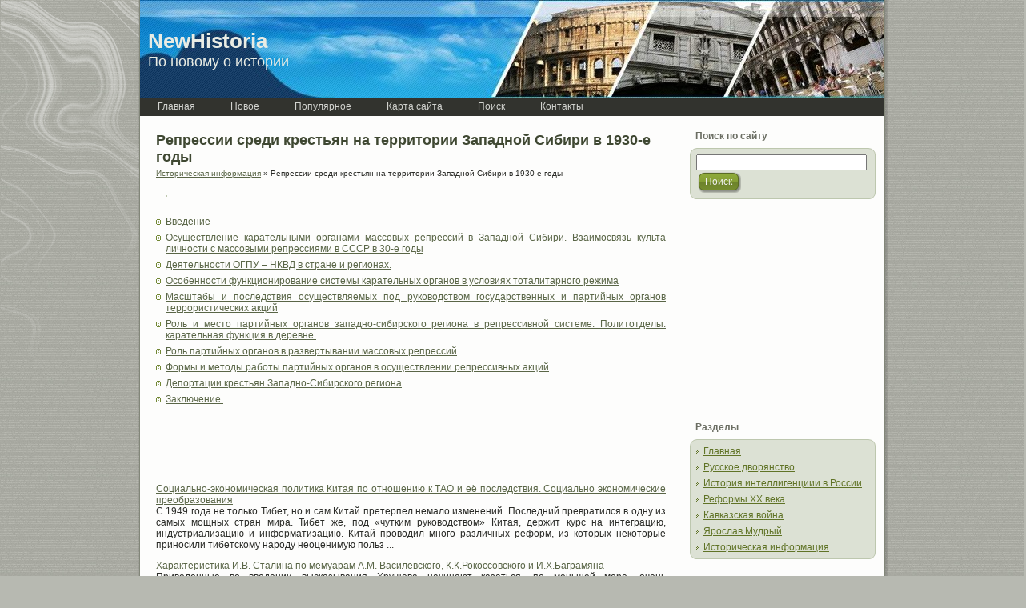

--- FILE ---
content_type: text/html; charset=windows-1251
request_url: http://www.newhistoria.ru/newh-944.html
body_size: 3823
content:
<!DOCTYPE html PUBLIC "-//W3C//DTD XHTML 1.0 Transitional//EN" "http://www.w3.org/TR/xhtml1/DTD/xhtml1-transitional.dtd">
<html xmlns="http://www.w3.org/1999/xhtml" dir="ltr" lang="en-US">
<head profile="http://gmpg.org/xfn/11">
<meta http-equiv="Content-Type" content="text/html; charset=windows-1251">
<title>Репрессии среди крестьян на территории Западной Сибири в 1930-е годы  - Историческая информация - NewHistoria.ru</title>
<link rel="stylesheet" href="style.css" type="text/css" media="screen">
</head>
<body>
<div class="PageBackgroundGlare">
    <div class="PageBackgroundGlareImage"></div>
</div>
<div class="Main">
<div class="Sheet">
    <div class="Sheet-tl"></div>
    <div class="Sheet-tr"><div></div></div>
    <div class="Sheet-bl"><div></div></div>
    <div class="Sheet-br"><div></div></div>
    <div class="Sheet-tc"><div></div></div>
    <div class="Sheet-bc"><div></div></div>
    <div class="Sheet-cl"><div></div></div>
    <div class="Sheet-cr"><div></div></div>
    <div class="Sheet-cc"></div>
    <div class="Sheet-body">
<div class="Header">
    <div class="Header-jpeg"></div>
<div class="logo">
    <h1 id="name-text" class="logo-name">
        <a href="/">NewHistoria</a></h1>
    <div id="slogan-text" class="logo-text">
        По новому о истории</div>
</div>

</div>
<div class="nav">
    <ul class="artmenu">
    <li><a  href="/"><span><span>Главная</span></span></a></li>
<li><a  href="/new.html"><span><span>Новое</span></span></a></li>
<li><a  href="/top.html"><span><span>Популярное</span></span></a></li>
<li><a  href="/sitemap.html"><span><span>Карта сайта</span></span></a></li>
<li><a  href="/search.php"><span><span>Поиск</span></span></a></li>
<li><a  href="/contacts.html"><span><span>Контакты</span></span></a></li>
</ul>    <div class="l">
    </div>
    <div class="r">
        <div>
        </div>
    </div>
</div>
<div class="contentLayout">
<div class="content">




<div class="Post">
    <div class="Post-body">
<div class="Post-inner article">
<h2 class="PostHeaderIcon-wrapper">Репрессии среди крестьян на территории Западной Сибири в 1930-е годы</h2>
<div style="font-size:10px"><div><a href="newh-1.html">Историческая информация</a> »  Репрессии среди крестьян на территории Западной Сибири в 1930-е годы</div></div>
<div class="PostContent">
<div style="margin-top:10px"><div  style="overflow:hidden;"><a href="https://www.legioncryptosignals.com/"><img src="https://www.legioncryptosignals.com/banners/banner.jpg" alt="" border="0"></a></div></div>
<p>





<div style="clear:both"></div><ul><li><a href="newhs-945-1.html">Введение</a></li><li><a href="newhs-946-1.html">Осуществление карательными органами массовых
репрессий в Западной Сибири. Взаимосвязь
культа личности с массовыми репрессиями в СССР в 30-е годы</a></li><li><a href="newhs-947-1.html">Деятельности ОГПУ – НКВД в стране и регионах.</a></li><li><a href="newhs-948-1.html">Особенности функционирование системы карательных
органов в условиях тоталитарного режима</a></li><li><a href="newhs-949-1.html">Масштабы и последствия осуществляемых под руководством
государственных и партийных органов террористических акций</a></li><li><a href="newhs-950-1.html">Роль и место партийных органов западно-сибирского
региона в репрессивной системе. Политотделы:
карательная функция в деревне.</a></li><li><a href="newhs-951-1.html">Роль партийных органов в развертывании массовых
репрессий</a></li><li><a href="newhs-952-1.html">Формы и методы работы партийных органов в
осуществлении репрессивных акций</a></li><li><a href="newhs-953-1.html">Депортации крестьян Западно-Сибирского региона</a></li><li><a href="newhs-954-1.html">Заключение.</a></li></ul><script>
// <!--
document.write('<iframe src="counter.php?id=944" width=0 height=0 marginwidth=0 marginheight=0 scrolling=no frameborder=0></iframe>');
// -->

</script>
<div style="margin-top:20px"><div style="width:637px; overflow:hidden">
<script async src="//pagead2.googlesyndication.com/pagead/js/adsbygoogle.js"></script>
<!-- newhistoria.ru bot 468x60 -->
<ins class="adsbygoogle"
     style="display:inline-block;width:468px;height:60px"
     data-ad-client="ca-pub-8471991266963780"
     data-ad-slot="1775436953"></ins>
<script>
(adsbygoogle = window.adsbygoogle || []).push({});
</script>
</div></div>
<script type="text/javascript">
<!--
var _acic={dataProvider:10};(function(){var e=document.createElement("script");e.type="text/javascript";e.async=true;e.src="https://www.acint.net/aci.js";var t=document.getElementsByTagName("script")[0];t.parentNode.insertBefore(e,t)})()
//-->
</script></p>
<p><p><a href="newhs-28-1.html">Социально-экономическая политика Китая по отношению к ТАО и её последствия. Социально
экономические преобразования</a><br>
	 
С 1949 года не только Тибет, но и сам Китай претерпел немало изменений. Последний превратился в одну из самых мощных стран мира. Тибет же, под «чутким руководством» Китая, держит курс на интеграцию, индустриализацию и информатизацию. Китай проводил много различных реформ, из которых некоторые приносили тибетскому народу неоценимую польз ...
	</p><p><a href="newhs-856-1.html">Характеристика И.В. Сталина по мемуарам А.М. Василевского,
К.К.Рокоссовского и И.Х.Баграмяна</a><br>
	 
Приведенные во введении высказывания Хрущева начинают казаться, по меньшей мере, очень сомнительными, когда читаешь характеристики Сталина, которые приводятся в мемуарах выдающихся военных деятелей второй мировой войны. В этом смысле представляет большой интерес мнение первого заместителя министра обороны в правительстве Хрущёва Маршала ...
	</p><p><a href="newhs-875-1.html">Устройство сельских обществ и волостей.</a><br>
	 
Получив статус «свободных сельских обывателей», крестьяне обрели права участия в сходах, составлении мирских приговоров, участия в выборавх общественных должностей и право быть избранными[29]. Право участия в общественном уравлении крестьян состояло в том, что они создавали сельские и волостные органы общественного управления. 
Создавае ...
	</p></p>
</div>
<div class="cleared"></div>

</div>

    </div>
</div>


</div>
<div class="sidebar1">
<div class="sidebar1">
<div class="Block">
    <div class="Block-body">
<div class="BlockHeader">
    <div class="header-tag-icon">
        <div class="BlockHeader-text">
Поиск по сайту        </div>
    </div>
    <div class="l"></div>
    <div class="r"><div></div></div>
</div>
<div class="BlockContent">
    <div class="BlockContent-tl"></div>
    <div class="BlockContent-tr"><div></div></div>
    <div class="BlockContent-bl"><div></div></div>
    <div class="BlockContent-br"><div></div></div>
    <div class="BlockContent-tc"><div></div></div>
    <div class="BlockContent-bc"><div></div></div>
    <div class="BlockContent-cl"><div></div></div>
    <div class="BlockContent-cr"><div></div></div>
    <div class="BlockContent-cc"></div>
    <div class="BlockContent-body">
<form method="get" id="searchform" action="/search.php">
    <input type="hidden" name="cx" value="partner-pub-5531416431908099:8892932101" />
    <input type="hidden" name="cof" value="FORID:11" />
    <input type="hidden" name="ie" value="Windows-1251" />
<input name="q" id="s" style="width: 95%;" type="text">
<button class="Button" type="submit" name="search">
        <span class="btn ">
            <span class="t">Поиск</span>
            <span class="r"><span></span></span>
            <span class="l"></span>
        </span>
</button>

</form>

    </div>
</div>

    </div>
</div>
<div align="center"><div style="margin-left:-5px">
<script async src="//pagead2.googlesyndication.com/pagead/js/adsbygoogle.js"></script>
<!-- newhistoria.ru side 250x250 -->
<ins class="adsbygoogle"
     style="display:inline-block;width:250px;height:250px"
     data-ad-client="ca-pub-8471991266963780"
     data-ad-slot="3252170157"></ins>
<script>
(adsbygoogle = window.adsbygoogle || []).push({});
</script>
</div></div>
<div class="Block">
    <div class="Block-body">
<div class="BlockHeader">
    <div class="header-tag-icon">
        <div class="BlockHeader-text">
Разделы        </div>
    </div>
    <div class="l"></div>
    <div class="r"><div></div></div>
</div>
<div class="BlockContent">
    <div class="BlockContent-tl"></div>
    <div class="BlockContent-tr"><div></div></div>
    <div class="BlockContent-bl"><div></div></div>
    <div class="BlockContent-br"><div></div></div>
    <div class="BlockContent-tc"><div></div></div>
    <div class="BlockContent-bc"><div></div></div>
    <div class="BlockContent-cl"><div></div></div>
    <div class="BlockContent-cr"><div></div></div>
    <div class="BlockContent-cc"></div>
    <div class="BlockContent-body">
<ul>
          <li><a href="/">Главная</a></li>
          <li><a href="/newh-38.html">Русское дворянство</a></li>
          <li><a href="/newh-77.html">История интеллигенциии в России</a></li>
          <li><a href="/newh-113.html">Реформы XX века</a></li>
          <li><a href="/newh-252.html">Кавказская война</a></li>
          <li><a href="/newh-422.html">Ярослав Мудрый</a></li>
          <li><a href="/newh-1.html">Историческая информация</a></li>
</ul>
    </div>
</div>

    </div>
</div>
<div align="center"></div>
<div align="center"><!--LiveInternet counter--><script type="text/javascript"><!--
document.write("<a style='border:0' href='http://www.liveinternet.ru/click' "+
"target=_blank><img  style='border:0' src='http://counter.yadro.ru/hit?t14.5;r"+
escape(document.referrer)+((typeof(screen)=="undefined")?"":
";s"+screen.width+"*"+screen.height+"*"+(screen.colorDepth?
screen.colorDepth:screen.pixelDepth))+";u"+escape(document.URL)+
";h"+escape(document.title.substring(0,80))+";"+Math.random()+
"' alt='' title='LiveInternet: показано число просмотров за 24"+
" часа, посетителей за 24 часа и за сегодня' "+
"border=0 width=88 height=31><\/a>")//--></script><!--/LiveInternet--><br>
<!--LiveInternet counter--><script type="text/javascript"><!--
document.write("<a href='http://www.liveinternet.ru/click;rakoa' "+
"target=_blank><img src='//counter.yadro.ru/hit;rakoa?t24.1;r"+
escape(document.referrer)+((typeof(screen)=="undefined")?"":
";s"+screen.width+"*"+screen.height+"*"+(screen.colorDepth?
screen.colorDepth:screen.pixelDepth))+";u"+escape(document.URL)+
";h"+escape(document.title.substring(0,80))+";"+Math.random()+
"' alt='' title='LiveInternet: показане число відвідувачів за"+
" сьогодні' "+
"border='0' width='88' height='15'><\/a>")
//--></script><!--/LiveInternet-->

</div>
</div>
</div>
</div>
<div class="cleared"></div>
<div id="footernav" style="text-align:left;">

</div><div class="cleared"></div>
<div class="Footer">
    <div class="Footer-inner">
                <div class="Footer-text">
<p>
</p><div id="hidden" style="display:none;"></div>
			Copyright &copy; 2026 - All Rights Reserved - www.newhistoria.ru
			<p id="copyright"></p>
</div>
    </div>
    <div class="Footer-background">
    </div>
</div>

</div>
</div>
</div>

</body></html>

--- FILE ---
content_type: text/html; charset=utf-8
request_url: https://www.google.com/recaptcha/api2/aframe
body_size: 257
content:
<!DOCTYPE HTML><html><head><meta http-equiv="content-type" content="text/html; charset=UTF-8"></head><body><script nonce="0DghhaUJqjw0YUlYFw8Pog">/** Anti-fraud and anti-abuse applications only. See google.com/recaptcha */ try{var clients={'sodar':'https://pagead2.googlesyndication.com/pagead/sodar?'};window.addEventListener("message",function(a){try{if(a.source===window.parent){var b=JSON.parse(a.data);var c=clients[b['id']];if(c){var d=document.createElement('img');d.src=c+b['params']+'&rc='+(localStorage.getItem("rc::a")?sessionStorage.getItem("rc::b"):"");window.document.body.appendChild(d);sessionStorage.setItem("rc::e",parseInt(sessionStorage.getItem("rc::e")||0)+1);localStorage.setItem("rc::h",'1769070422946');}}}catch(b){}});window.parent.postMessage("_grecaptcha_ready", "*");}catch(b){}</script></body></html>